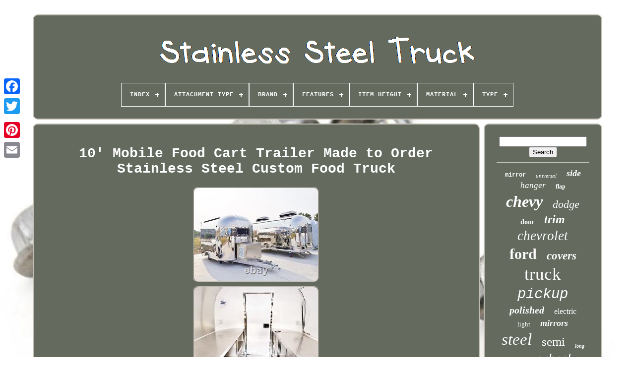

--- FILE ---
content_type: text/html
request_url: https://stainlesssteeltruck.com/10_mobile_food_cart_trailer_made_to_order_stainless_steel_custom_food_truck.htm
body_size: 6010
content:
	<!DOCTYPE HTML>
 		
  <HTML>   

	  <HEAD>

	  <TITLE>10' Mobile Food Cart Trailer Made To Order Stainless Steel Custom Food Truck</TITLE>	
	
		  <META HTTP-EQUIV="content-type" CONTENT="text/html; charset=UTF-8">

  
		 
  <META	CONTENT="width=device-width, initial-scale=1" NAME="viewport">
   
	
	 	  <LINK HREF="https://stainlesssteeltruck.com/dasosudi.css" REL="stylesheet" TYPE="text/css">
 
	



<LINK  REL="stylesheet" HREF="https://stainlesssteeltruck.com/dylitexos.css" TYPE="text/css">
  

	 
  	   <SCRIPT  TYPE="text/javascript" SRC="https://code.jquery.com/jquery-latest.min.js">

	 </SCRIPT>


	
 <SCRIPT  SRC="https://stainlesssteeltruck.com/zakero.js" TYPE="text/javascript">  </SCRIPT>

		
	

 <SCRIPT TYPE="text/javascript"	SRC="https://stainlesssteeltruck.com/zokotu.js">    
</SCRIPT>	
	   		 
<SCRIPT  TYPE="text/javascript" SRC="https://stainlesssteeltruck.com/felunip.js"	ASYNC>

</SCRIPT>	
			<SCRIPT SRC="https://stainlesssteeltruck.com/cynenokiz.js" TYPE="text/javascript" ASYNC>

	 </SCRIPT>   
	
	 
<SCRIPT  TYPE="text/javascript">
	var a2a_config = a2a_config || {};a2a_config.no_3p = 1;
</SCRIPT>
	  <SCRIPT TYPE="text/javascript" SRC="//static.addtoany.com/menu/page.js" ASYNC>

	</SCRIPT>  
	

	  
 <SCRIPT TYPE="text/javascript" SRC="//static.addtoany.com/menu/page.js"	ASYNC>

</SCRIPT>	
	<SCRIPT  TYPE="text/javascript" ASYNC SRC="//static.addtoany.com/menu/page.js"></SCRIPT>  

 	 </HEAD>
  
  	





<BODY   DATA-ID="383731805238">   



			<DIV	CLASS="a2a_kit a2a_kit_size_32 a2a_floating_style a2a_vertical_style" STYLE="left:0px; top:150px;"> 
		 <A  CLASS="a2a_button_facebook">
	</A>			
		
 <A CLASS="a2a_button_twitter">
   </A>
 
			 <A CLASS="a2a_button_google_plus">	

</A> 


		 	
		
 <A  CLASS="a2a_button_pinterest"></A>
	
		  	 <A CLASS="a2a_button_email">
  
 </A> 
	
	
	</DIV>  


	 	<DIV	ID="sofuro">   	 
		



<!--\\\\\\\\\\\\\\\\\\\\\\\\\\\\\\\\\\\\\\\\\\\\\\\\\\\\\\\\\\\\\\\\\\\\\\\\\\\\\\\\\\\\\\\\\\\\\\\\\\\\\\\\\\\\\\\\\\\\\\\\\\\\\\\\\\\\\\\\\\\\\\\\\\\\\\\\\\\\\\\\\\\\\\\\\\\\\\\\\
div
\\\\\\\\\\\\\\\\\\\\\\\\\\\\\\\\\\\\\\\\\\\\\\\\\\\\\\\\\\\\\\\\\\\\\\\\\\\\\\\\\\\\\\\\\\\\\\\\\\\\\\\\\\\\\\\\\\\\\\\\\\\\\\\\\\\\\\\\\\\\\\\\\\\\\\\\\\\\\\\\\\\\\\\\\\\\\\\\\-->
<DIV ID="mycic"> 	 	   
			 

<A	HREF="https://stainlesssteeltruck.com/">   <IMG   ALT="Stainless Steel Truck"   SRC="https://stainlesssteeltruck.com/stainless_steel_truck.gif">
 </A> 

			
<div id='gulihip' class='align-center'>
<ul>
<li class='has-sub'><a href='https://stainlesssteeltruck.com/'><span>Index</span></a>
<ul>
	<li><a href='https://stainlesssteeltruck.com/recent_items_stainless_steel_truck.htm'><span>Recent items</span></a></li>
	<li><a href='https://stainlesssteeltruck.com/most_popular_items_stainless_steel_truck.htm'><span>Most popular items</span></a></li>
	<li><a href='https://stainlesssteeltruck.com/latest_videos_stainless_steel_truck.htm'><span>Latest videos</span></a></li>
</ul>
</li>

<li class='has-sub'><a href='https://stainlesssteeltruck.com/attachment_type/'><span>Attachment Type</span></a>
<ul>
	<li><a href='https://stainlesssteeltruck.com/attachment_type/3m_adhesive.htm'><span>3m Adhesive (5)</span></a></li>
	<li><a href='https://stainlesssteeltruck.com/attachment_type/adhesive.htm'><span>Adhesive (7)</span></a></li>
	<li><a href='https://stainlesssteeltruck.com/attachment_type/bolt_on.htm'><span>Bolt On (6)</span></a></li>
	<li><a href='https://stainlesssteeltruck.com/attachment_type/bolt_on.htm'><span>Bolt-on (40)</span></a></li>
	<li><a href='https://stainlesssteeltruck.com/attachment_type/bolts.htm'><span>Bolts (14)</span></a></li>
	<li><a href='https://stainlesssteeltruck.com/attachment_type/clip_on.htm'><span>Clip-on (8)</span></a></li>
	<li><a href='https://stainlesssteeltruck.com/attachment_type/clips.htm'><span>Clips (2)</span></a></li>
	<li><a href='https://stainlesssteeltruck.com/attachment_type/door_mount.htm'><span>Door Mount (3)</span></a></li>
	<li><a href='https://stainlesssteeltruck.com/attachment_type/fasteners.htm'><span>Fasteners (5)</span></a></li>
	<li><a href='https://stainlesssteeltruck.com/attachment_type/screw_on.htm'><span>Screw-on (5)</span></a></li>
	<li><a href='https://stainlesssteeltruck.com/attachment_type/screws.htm'><span>Screws (5)</span></a></li>
	<li><a href='https://stainlesssteeltruck.com/recent_items_stainless_steel_truck.htm'>... (3568)</a></li>
</ul>
</li>

<li class='has-sub'><a href='https://stainlesssteeltruck.com/brand/'><span>Brand</span></a>
<ul>
	<li><a href='https://stainlesssteeltruck.com/brand/bragan.htm'><span>Bragan (35)</span></a></li>
	<li><a href='https://stainlesssteeltruck.com/brand/bragan.htm'><span>Bragan™ (87)</span></a></li>
	<li><a href='https://stainlesssteeltruck.com/brand/buyers_products.htm'><span>Buyers Products (33)</span></a></li>
	<li><a href='https://stainlesssteeltruck.com/brand/carrywingbar.htm'><span>Carrywingbar (37)</span></a></li>
	<li><a href='https://stainlesssteeltruck.com/brand/chevrolet.htm'><span>Chevrolet (40)</span></a></li>
	<li><a href='https://stainlesssteeltruck.com/brand/cstreetsupply.htm'><span>Cstreetsupply (120)</span></a></li>
	<li><a href='https://stainlesssteeltruck.com/brand/dorman.htm'><span>Dorman (58)</span></a></li>
	<li><a href='https://stainlesssteeltruck.com/brand/ford.htm'><span>Ford (60)</span></a></li>
	<li><a href='https://stainlesssteeltruck.com/brand/gearhead.htm'><span>Gearhead (29)</span></a></li>
	<li><a href='https://stainlesssteeltruck.com/brand/gpd.htm'><span>Gpd (26)</span></a></li>
	<li><a href='https://stainlesssteeltruck.com/brand/highperformance.htm'><span>Highperformance (36)</span></a></li>
	<li><a href='https://stainlesssteeltruck.com/brand/inline_tube.htm'><span>Inline Tube (30)</span></a></li>
	<li><a href='https://stainlesssteeltruck.com/brand/mar_k.htm'><span>Mar-k (84)</span></a></li>
	<li><a href='https://stainlesssteeltruck.com/brand/performance_racing.htm'><span>Performance Racing (32)</span></a></li>
	<li><a href='https://stainlesssteeltruck.com/brand/qmi.htm'><span>Qmi (78)</span></a></li>
	<li><a href='https://stainlesssteeltruck.com/brand/rvwheel_com.htm'><span>Rvwheel.com (53)</span></a></li>
	<li><a href='https://stainlesssteeltruck.com/brand/speed_daddy.htm'><span>Speed Daddy (26)</span></a></li>
	<li><a href='https://stainlesssteeltruck.com/brand/trailfx.htm'><span>Trailfx (38)</span></a></li>
	<li><a href='https://stainlesssteeltruck.com/brand/united_pacific.htm'><span>United Pacific (37)</span></a></li>
	<li><a href='https://stainlesssteeltruck.com/brand/vevor.htm'><span>Vevor (132)</span></a></li>
	<li><a href='https://stainlesssteeltruck.com/recent_items_stainless_steel_truck.htm'>... (2597)</a></li>
</ul>
</li>

<li class='has-sub'><a href='https://stainlesssteeltruck.com/features/'><span>Features</span></a>
<ul>
	<li><a href='https://stainlesssteeltruck.com/features/bare.htm'><span>Bare (4)</span></a></li>
	<li><a href='https://stainlesssteeltruck.com/features/blind_spot.htm'><span>Blind Spot (4)</span></a></li>
	<li><a href='https://stainlesssteeltruck.com/features/bolt_kit.htm'><span>Bolt Kit (7)</span></a></li>
	<li><a href='https://stainlesssteeltruck.com/features/cat_back.htm'><span>Cat Back (3)</span></a></li>
	<li><a href='https://stainlesssteeltruck.com/features/coated.htm'><span>Coated (9)</span></a></li>
	<li><a href='https://stainlesssteeltruck.com/features/durable.htm'><span>Durable (3)</span></a></li>
	<li><a href='https://stainlesssteeltruck.com/features/easy_installation.htm'><span>Easy Installation (50)</span></a></li>
	<li><a href='https://stainlesssteeltruck.com/features/easy_to_install.htm'><span>Easy To Install (16)</span></a></li>
	<li><a href='https://stainlesssteeltruck.com/features/flat_side_view.htm'><span>Flat, Side View (4)</span></a></li>
	<li><a href='https://stainlesssteeltruck.com/features/heated.htm'><span>Heated (6)</span></a></li>
	<li><a href='https://stainlesssteeltruck.com/features/heated_side_view.htm'><span>Heated, Side View (3)</span></a></li>
	<li><a href='https://stainlesssteeltruck.com/features/locking.htm'><span>Locking (3)</span></a></li>
	<li><a href='https://stainlesssteeltruck.com/features/modular.htm'><span>Modular (3)</span></a></li>
	<li><a href='https://stainlesssteeltruck.com/features/polished.htm'><span>Polished (17)</span></a></li>
	<li><a href='https://stainlesssteeltruck.com/features/quick_release.htm'><span>Quick Release (7)</span></a></li>
	<li><a href='https://stainlesssteeltruck.com/features/rust_resistant.htm'><span>Rust-resistant (20)</span></a></li>
	<li><a href='https://stainlesssteeltruck.com/features/side_view.htm'><span>Side View (23)</span></a></li>
	<li><a href='https://stainlesssteeltruck.com/features/single_exit.htm'><span>Single Exit (4)</span></a></li>
	<li><a href='https://stainlesssteeltruck.com/features/single_wall_tip.htm'><span>Single Wall Tip (12)</span></a></li>
	<li><a href='https://stainlesssteeltruck.com/features/white_backlighting.htm'><span>White Backlighting (3)</span></a></li>
	<li><a href='https://stainlesssteeltruck.com/recent_items_stainless_steel_truck.htm'>... (3467)</a></li>
</ul>
</li>

<li class='has-sub'><a href='https://stainlesssteeltruck.com/item_height/'><span>Item Height</span></a>
<ul>
	<li><a href='https://stainlesssteeltruck.com/item_height/1_5.htm'><span>1.5\ (2)</span></a></li>
	<li><a href='https://stainlesssteeltruck.com/item_height/11_in.htm'><span>11 In (3)</span></a></li>
	<li><a href='https://stainlesssteeltruck.com/item_height/2_00.htm'><span>2.00 (4)</span></a></li>
	<li><a href='https://stainlesssteeltruck.com/item_height/29in.htm'><span>29in (2)</span></a></li>
	<li><a href='https://stainlesssteeltruck.com/item_height/5_000.htm'><span>5.000 (5)</span></a></li>
	<li><a href='https://stainlesssteeltruck.com/item_height/5_5_in_14_cm.htm'><span>5.5 In (14 Cm) (2)</span></a></li>
	<li><a href='https://stainlesssteeltruck.com/item_height/55_cm.htm'><span>55 Cm (2)</span></a></li>
	<li><a href='https://stainlesssteeltruck.com/item_height/7_7.htm'><span>7.7 (3)</span></a></li>
	<li><a href='https://stainlesssteeltruck.com/item_height/7_7.htm'><span>7.7\ (2)</span></a></li>
	<li><a href='https://stainlesssteeltruck.com/recent_items_stainless_steel_truck.htm'>... (3643)</a></li>
</ul>
</li>

<li class='has-sub'><a href='https://stainlesssteeltruck.com/material/'><span>Material</span></a>
<ul>
	<li><a href='https://stainlesssteeltruck.com/material/304_stainless_steel.htm'><span>304 Stainless Steel (15)</span></a></li>
	<li><a href='https://stainlesssteeltruck.com/material/409_stainless_steel.htm'><span>409 Stainless Steel (4)</span></a></li>
	<li><a href='https://stainlesssteeltruck.com/material/430_stainless_steel.htm'><span>430 Stainless Steel (3)</span></a></li>
	<li><a href='https://stainlesssteeltruck.com/material/alloy_steel.htm'><span>Alloy Steel (4)</span></a></li>
	<li><a href='https://stainlesssteeltruck.com/material/aluminum.htm'><span>Aluminum (2)</span></a></li>
	<li><a href='https://stainlesssteeltruck.com/material/aluminum_alloy.htm'><span>Aluminum Alloy (2)</span></a></li>
	<li><a href='https://stainlesssteeltruck.com/material/array.htm'><span>Array (2)</span></a></li>
	<li><a href='https://stainlesssteeltruck.com/material/chrome.htm'><span>Chrome (5)</span></a></li>
	<li><a href='https://stainlesssteeltruck.com/material/metal.htm'><span>Metal (14)</span></a></li>
	<li><a href='https://stainlesssteeltruck.com/material/plastic.htm'><span>Plastic (2)</span></a></li>
	<li><a href='https://stainlesssteeltruck.com/material/polyester.htm'><span>Polyester (2)</span></a></li>
	<li><a href='https://stainlesssteeltruck.com/material/pvc.htm'><span>Pvc (2)</span></a></li>
	<li><a href='https://stainlesssteeltruck.com/material/rubber.htm'><span>Rubber (2)</span></a></li>
	<li><a href='https://stainlesssteeltruck.com/material/stainless.htm'><span>Stainless (2)</span></a></li>
	<li><a href='https://stainlesssteeltruck.com/material/stainless_steel.htm'><span>Stainless Steel (1187)</span></a></li>
	<li><a href='https://stainlesssteeltruck.com/material/steel.htm'><span>Steel (84)</span></a></li>
	<li><a href='https://stainlesssteeltruck.com/material/steel_stainless.htm'><span>Steel - Stainless (3)</span></a></li>
	<li><a href='https://stainlesssteeltruck.com/material/steel_intake_elbow.htm'><span>Steel Intake Elbow (2)</span></a></li>
	<li><a href='https://stainlesssteeltruck.com/material/t304_stainless_steel.htm'><span>T304 Stainless Steel (4)</span></a></li>
	<li><a href='https://stainlesssteeltruck.com/material/tainless_steel.htm'><span>Tainless Steel (8)</span></a></li>
	<li><a href='https://stainlesssteeltruck.com/recent_items_stainless_steel_truck.htm'>... (2319)</a></li>
</ul>
</li>

<li class='has-sub'><a href='https://stainlesssteeltruck.com/type/'><span>Type</span></a>
<ul>
	<li><a href='https://stainlesssteeltruck.com/type/bright_chrome.htm'><span>Bright Chrome (18)</span></a></li>
	<li><a href='https://stainlesssteeltruck.com/type/cat_back.htm'><span>Cat Back (92)</span></a></li>
	<li><a href='https://stainlesssteeltruck.com/type/cat_back_exhaust_kit.htm'><span>Cat Back Exhaust Kit (18)</span></a></li>
	<li><a href='https://stainlesssteeltruck.com/type/electric_winch.htm'><span>Electric Winch (86)</span></a></li>
	<li><a href='https://stainlesssteeltruck.com/type/exhaust_header.htm'><span>Exhaust Header (57)</span></a></li>
	<li><a href='https://stainlesssteeltruck.com/type/exhaust_pipe.htm'><span>Exhaust Pipe (28)</span></a></li>
	<li><a href='https://stainlesssteeltruck.com/type/exhaust_tip.htm'><span>Exhaust Tip (24)</span></a></li>
	<li><a href='https://stainlesssteeltruck.com/type/grille.htm'><span>Grille (40)</span></a></li>
	<li><a href='https://stainlesssteeltruck.com/type/horn.htm'><span>Horn (19)</span></a></li>
	<li><a href='https://stainlesssteeltruck.com/type/hub_cap.htm'><span>Hub Cap (90)</span></a></li>
	<li><a href='https://stainlesssteeltruck.com/type/mud_flap.htm'><span>Mud Flap (15)</span></a></li>
	<li><a href='https://stainlesssteeltruck.com/type/mud_flap_hanger.htm'><span>Mud Flap Hanger (83)</span></a></li>
	<li><a href='https://stainlesssteeltruck.com/type/muffler_back.htm'><span>Muffler Back (30)</span></a></li>
	<li><a href='https://stainlesssteeltruck.com/type/quarter_fender.htm'><span>Quarter Fender (18)</span></a></li>
	<li><a href='https://stainlesssteeltruck.com/type/round_tube.htm'><span>Round Tube (12)</span></a></li>
	<li><a href='https://stainlesssteeltruck.com/type/side_view.htm'><span>Side View (21)</span></a></li>
	<li><a href='https://stainlesssteeltruck.com/type/single_hoop.htm'><span>Single Hoop (25)</span></a></li>
	<li><a href='https://stainlesssteeltruck.com/type/truck_bed.htm'><span>Truck Bed (37)</span></a></li>
	<li><a href='https://stainlesssteeltruck.com/type/wheel_centre_cap.htm'><span>Wheel Centre Cap (33)</span></a></li>
	<li><a href='https://stainlesssteeltruck.com/type/wheel_cover.htm'><span>Wheel Cover (18)</span></a></li>
	<li><a href='https://stainlesssteeltruck.com/recent_items_stainless_steel_truck.htm'>... (2904)</a></li>
</ul>
</li>

</ul>
</div>

		 
 
</DIV>  

		   	<DIV	ID="hiheh">	 
			 <DIV ID="xivohopo">	
				
  
<DIV ID="kidiko">
		 
	  	</DIV>

 
	

				
<h1 class="[base64]">10' Mobile Food Cart Trailer Made to Order Stainless Steel Custom Food Truck
</h1>	 		 <img class="mgdAh2g" src="https://stainlesssteeltruck.com/images/10_Mobile_Food_Cart_Trailer_Made_to_Order_Stainless_Steel_Custom_Food_Truck_01_dz.jpg" title="10' Mobile Food Cart Trailer Made to Order Stainless Steel Custom Food Truck" alt="10' Mobile Food Cart Trailer Made to Order Stainless Steel Custom Food Truck"/>	
<br/> 
<img class="mgdAh2g" src="https://stainlesssteeltruck.com/images/10_Mobile_Food_Cart_Trailer_Made_to_Order_Stainless_Steel_Custom_Food_Truck_02_fsnp.jpg" title="10' Mobile Food Cart Trailer Made to Order Stainless Steel Custom Food Truck" alt="10' Mobile Food Cart Trailer Made to Order Stainless Steel Custom Food Truck"/> 
 <br/> 
 <img class="mgdAh2g" src="https://stainlesssteeltruck.com/images/10_Mobile_Food_Cart_Trailer_Made_to_Order_Stainless_Steel_Custom_Food_Truck_03_luq.jpg" title="10' Mobile Food Cart Trailer Made to Order Stainless Steel Custom Food Truck" alt="10' Mobile Food Cart Trailer Made to Order Stainless Steel Custom Food Truck"/>
 
  <br/> 	
<img class="mgdAh2g" src="https://stainlesssteeltruck.com/images/10_Mobile_Food_Cart_Trailer_Made_to_Order_Stainless_Steel_Custom_Food_Truck_04_qzg.jpg" title="10' Mobile Food Cart Trailer Made to Order Stainless Steel Custom Food Truck" alt="10' Mobile Food Cart Trailer Made to Order Stainless Steel Custom Food Truck"/> 	  
 
<br/>   
<img class="mgdAh2g" src="https://stainlesssteeltruck.com/images/10_Mobile_Food_Cart_Trailer_Made_to_Order_Stainless_Steel_Custom_Food_Truck_05_uahy.jpg" title="10' Mobile Food Cart Trailer Made to Order Stainless Steel Custom Food Truck" alt="10' Mobile Food Cart Trailer Made to Order Stainless Steel Custom Food Truck"/>
 
 <br/>
<img class="mgdAh2g" src="https://stainlesssteeltruck.com/images/10_Mobile_Food_Cart_Trailer_Made_to_Order_Stainless_Steel_Custom_Food_Truck_06_jxsf.jpg" title="10' Mobile Food Cart Trailer Made to Order Stainless Steel Custom Food Truck" alt="10' Mobile Food Cart Trailer Made to Order Stainless Steel Custom Food Truck"/> 
 <br/>

  <img class="mgdAh2g" src="https://stainlesssteeltruck.com/images/10_Mobile_Food_Cart_Trailer_Made_to_Order_Stainless_Steel_Custom_Food_Truck_07_qot.jpg" title="10' Mobile Food Cart Trailer Made to Order Stainless Steel Custom Food Truck" alt="10' Mobile Food Cart Trailer Made to Order Stainless Steel Custom Food Truck"/> 

 <br/> 	
 <img class="mgdAh2g" src="https://stainlesssteeltruck.com/images/10_Mobile_Food_Cart_Trailer_Made_to_Order_Stainless_Steel_Custom_Food_Truck_08_ros.jpg" title="10' Mobile Food Cart Trailer Made to Order Stainless Steel Custom Food Truck" alt="10' Mobile Food Cart Trailer Made to Order Stainless Steel Custom Food Truck"/>	 
 	<br/> 	 <img class="mgdAh2g" src="https://stainlesssteeltruck.com/images/10_Mobile_Food_Cart_Trailer_Made_to_Order_Stainless_Steel_Custom_Food_Truck_09_lom.jpg" title="10' Mobile Food Cart Trailer Made to Order Stainless Steel Custom Food Truck" alt="10' Mobile Food Cart Trailer Made to Order Stainless Steel Custom Food Truck"/>	 <br/> 

	<img class="mgdAh2g" src="https://stainlesssteeltruck.com/images/10_Mobile_Food_Cart_Trailer_Made_to_Order_Stainless_Steel_Custom_Food_Truck_10_wmqe.jpg" title="10' Mobile Food Cart Trailer Made to Order Stainless Steel Custom Food Truck" alt="10' Mobile Food Cart Trailer Made to Order Stainless Steel Custom Food Truck"/> 
<br/> 

<img class="mgdAh2g" src="https://stainlesssteeltruck.com/images/10_Mobile_Food_Cart_Trailer_Made_to_Order_Stainless_Steel_Custom_Food_Truck_11_eb.jpg" title="10' Mobile Food Cart Trailer Made to Order Stainless Steel Custom Food Truck" alt="10' Mobile Food Cart Trailer Made to Order Stainless Steel Custom Food Truck"/>
 
<br/><img class="mgdAh2g" src="https://stainlesssteeltruck.com/images/10_Mobile_Food_Cart_Trailer_Made_to_Order_Stainless_Steel_Custom_Food_Truck_12_ww.jpg" title="10' Mobile Food Cart Trailer Made to Order Stainless Steel Custom Food Truck" alt="10' Mobile Food Cart Trailer Made to Order Stainless Steel Custom Food Truck"/>


 <br/> 		<br/>	 	<img class="mgdAh2g" src="https://stainlesssteeltruck.com/wecabe.gif" title="10' Mobile Food Cart Trailer Made to Order Stainless Steel Custom Food Truck" alt="10' Mobile Food Cart Trailer Made to Order Stainless Steel Custom Food Truck"/>   <img class="mgdAh2g" src="https://stainlesssteeltruck.com/pykaletu.gif" title="10' Mobile Food Cart Trailer Made to Order Stainless Steel Custom Food Truck" alt="10' Mobile Food Cart Trailer Made to Order Stainless Steel Custom Food Truck"/> 	   <br/>  	 
		<p> A unique eye catching design perfect for any small business on a budget looking to stand out with custom branding. The Streamliner is a perfect setup for those with small 1-3 person operations, with plenty of storage space & counter space to include appliances for any food vending operation. We give all of our pricing upfront, we have a physical location, provide legal documentation and new Vin # with each trailer to pass DOT, EPA, & FDA. Xterior dimensions of trailer without hitch are 9.8' x 6.8' x 8.8' LWH. Interior height is 78.7.  		</p> 	<p>  Our high demand requires a waitlist, which allows us to produce 1 custom cart delivered in around 10-12 weeks upon start of production. Time for producing a custom food trailer depends on the amount of customization, # of appliances, and your location.  </p>  
 What else you need to know. Our food trucks, vending trailers, & concession carts, are all made with standard model setups that many food vending businesses have used in the past. Besides everything outlined above, the most common things we stress our clients to find out, is any unique requirements from your county to meet health code; most everything included is standard to meet code, while some counties are a bit more strict to meet street vending code. Most common variance will be in sink sizes, water tank sizes, & serving window. If your county does not require anything unique, we are good to go & will have less delay in the whole process.<p> Our award winning designs have been replicated by manufacturers around the world, but none have the original patent, & none make the builds or provide exceptional US based experience & expertise like Arete. Our custom concession trailers are all built brand new, with the quality & knowledge that comes from many years of experience.


 </p>   				<p>  With the Arete name, we chose to base our value on quality & ethics, so our pricing options have allowed prospective business owners the BEST Return on Investment over any other food truck, trailer, or cart. Our concession trailers / food carts are fully custom with an eye catching design that will be sure to properly represent your business in a unique way to drive more sales. The item "10' Mobile Food Cart Trailer Made to Order Stainless Steel Custom Food Truck" is in sale since Monday, September 21, 2020. This item is in the category "Business & Industrial\Restaurant & Food Service\Food Trucks, Trailers & Carts\Food Trucks & Concession Trailers". The seller is "aretefoodtrailers" and is located in Garland, Texas.
</p>
 	<p>
 This item can be shipped worldwide.
 
	<ul>
<li>Model: Streamliner</li>
<li>Type: Food Truck</li>
<li>MPN: Does Not Apply</li>
<li>Brand: Arete Food Trailers</li>
</ul>	
	 </p> <br/> 	<img class="mgdAh2g" src="https://stainlesssteeltruck.com/wecabe.gif" title="10' Mobile Food Cart Trailer Made to Order Stainless Steel Custom Food Truck" alt="10' Mobile Food Cart Trailer Made to Order Stainless Steel Custom Food Truck"/>   <img class="mgdAh2g" src="https://stainlesssteeltruck.com/pykaletu.gif" title="10' Mobile Food Cart Trailer Made to Order Stainless Steel Custom Food Truck" alt="10' Mobile Food Cart Trailer Made to Order Stainless Steel Custom Food Truck"/>  <br/> 

				
					<SCRIPT	TYPE="text/javascript"> 
	 	
					tizilapyx();
				
  
</SCRIPT>	  
 
	
				
				
<!--\\\\\\\\\\\\\\\\\\\\\\\\\\\\\\\\\\\\\\\\\\\\\\\\\\\\\\\\\\\\\\\\\\\\\\\\\\\\\\\\\\\\\\\\\\\\\\\\\\\\\\\\\\\\\\\\\\\\\\\\\\\\\\\\\\\\\\\\\\\\\\\\\\\\\\\\\\\\\\\\\\\\\\\\\\\\\\\\\-->
<DIV	CLASS="a2a_kit a2a_default_style"  STYLE="margin:10px auto;width:120px;">


						 
	<A CLASS="a2a_button_facebook">  
	
</A>
	 
					<A   CLASS="a2a_button_twitter"> </A>  
	
 
						 <A CLASS="a2a_button_google_plus"> 
</A> 
					
 
  
<!--\\\\\\\\\\\\\\\\\\\\\\\\\\\\\\\\\\\\\\\\\\\\\\\\\\\\\\\\\\\\\\\\\\\\\\\\\\\\\\\\\\\\\\\\\\\\\\\\\\\\\\\\\\\\\\\\\\\\\\\\\\\\\\\\\\\\\\\\\\\\\\\\\\\\\\\\\\\\\\\\\\\\\\\\\\\\\\\\\-->
<A CLASS="a2a_button_pinterest">  
 

</A>  
 	
					 
<A  CLASS="a2a_button_email">
  </A>
  
					
   	</DIV>

					
				
				   </DIV>
	  
 
			 
		 

<DIV  ID="pukali"> 
 	
				
				  <DIV  ID="jitet">	 
					 
  <HR>
	 
				 </DIV> 

				
	
 
 	
 <DIV ID="gesu">  	</DIV>  	
 
				
				 
 <DIV ID="xike">  	
					<a style="font-family:Courier;font-size:12px;font-weight:bold;font-style:normal;text-decoration:none" href="https://stainlesssteeltruck.com/pek/mirror.htm">mirror</a><a style="font-family:Old English;font-size:11px;font-weight:lighter;font-style:oblique;text-decoration:none" href="https://stainlesssteeltruck.com/pek/universal.htm">universal</a><a style="font-family:MS LineDraw;font-size:18px;font-weight:bold;font-style:italic;text-decoration:none" href="https://stainlesssteeltruck.com/pek/side.htm">side</a><a style="font-family:Britannic Bold;font-size:17px;font-weight:lighter;font-style:italic;text-decoration:none" href="https://stainlesssteeltruck.com/pek/hanger.htm">hanger</a><a style="font-family:Wide Latin;font-size:12px;font-weight:bold;font-style:normal;text-decoration:none" href="https://stainlesssteeltruck.com/pek/flap.htm">flap</a><a style="font-family:Trebuchet MS;font-size:32px;font-weight:bolder;font-style:oblique;text-decoration:none" href="https://stainlesssteeltruck.com/pek/chevy.htm">chevy</a><a style="font-family:Algerian;font-size:22px;font-weight:normal;font-style:oblique;text-decoration:none" href="https://stainlesssteeltruck.com/pek/dodge.htm">dodge</a><a style="font-family:Modern;font-size:14px;font-weight:bold;font-style:normal;text-decoration:none" href="https://stainlesssteeltruck.com/pek/door.htm">door</a><a style="font-family:Palatino;font-size:24px;font-weight:bold;font-style:italic;text-decoration:none" href="https://stainlesssteeltruck.com/pek/trim.htm">trim</a><a style="font-family:New York;font-size:27px;font-weight:normal;font-style:oblique;text-decoration:none" href="https://stainlesssteeltruck.com/pek/chevrolet.htm">chevrolet</a><a style="font-family:Zap Chance;font-size:30px;font-weight:bold;font-style:normal;text-decoration:none" href="https://stainlesssteeltruck.com/pek/ford.htm">ford</a><a style="font-family:Humanst521 Cn BT;font-size:23px;font-weight:bolder;font-style:oblique;text-decoration:none" href="https://stainlesssteeltruck.com/pek/covers.htm">covers</a><a style="font-family:Motor;font-size:35px;font-weight:lighter;font-style:normal;text-decoration:none" href="https://stainlesssteeltruck.com/pek/truck.htm">truck</a><a style="font-family:Courier New;font-size:29px;font-weight:normal;font-style:oblique;text-decoration:none" href="https://stainlesssteeltruck.com/pek/pickup.htm">pickup</a><a style="font-family:Haettenschweiler;font-size:20px;font-weight:bold;font-style:oblique;text-decoration:none" href="https://stainlesssteeltruck.com/pek/polished.htm">polished</a><a style="font-family:Old English;font-size:16px;font-weight:normal;font-style:normal;text-decoration:none" href="https://stainlesssteeltruck.com/pek/electric.htm">electric</a><a style="font-family:Old English;font-size:13px;font-weight:normal;font-style:normal;text-decoration:none" href="https://stainlesssteeltruck.com/pek/light.htm">light</a><a style="font-family:Footlight MT Light;font-size:18px;font-weight:bold;font-style:oblique;text-decoration:none" href="https://stainlesssteeltruck.com/pek/mirrors.htm">mirrors</a><a style="font-family:OzHandicraft BT;font-size:33px;font-weight:normal;font-style:italic;text-decoration:none" href="https://stainlesssteeltruck.com/pek/steel.htm">steel</a><a style="font-family:Minion Web;font-size:25px;font-weight:normal;font-style:normal;text-decoration:none" href="https://stainlesssteeltruck.com/pek/semi.htm">semi</a><a style="font-family:Klang MT;font-size:10px;font-weight:bolder;font-style:italic;text-decoration:none" href="https://stainlesssteeltruck.com/pek/long.htm">long</a><a style="font-family:MS LineDraw;font-size:16px;font-weight:lighter;font-style:italic;text-decoration:none" href="https://stainlesssteeltruck.com/pek/dual.htm">dual</a><a style="font-family:Book Antiqua;font-size:28px;font-weight:lighter;font-style:italic;text-decoration:none" href="https://stainlesssteeltruck.com/pek/wheel.htm">wheel</a><a style="font-family:Wide Latin;font-size:31px;font-weight:normal;font-style:oblique;text-decoration:none" href="https://stainlesssteeltruck.com/pek/exhaust.htm">exhaust</a><a style="font-family:GilbertUltraBold;font-size:15px;font-weight:lighter;font-style:italic;text-decoration:none" href="https://stainlesssteeltruck.com/pek/headers.htm">headers</a><a style="font-family:Bookman Old Style;font-size:21px;font-weight:lighter;font-style:italic;text-decoration:none" href="https://stainlesssteeltruck.com/pek/short.htm">short</a><a style="font-family:Minion Web;font-size:15px;font-weight:bold;font-style:italic;text-decoration:none" href="https://stainlesssteeltruck.com/pek/stepside.htm">stepside</a><a style="font-family:Brooklyn;font-size:19px;font-weight:bold;font-style:italic;text-decoration:none" href="https://stainlesssteeltruck.com/pek/front.htm">front</a><a style="font-family:Coronet;font-size:17px;font-weight:lighter;font-style:normal;text-decoration:none" href="https://stainlesssteeltruck.com/pek/fender.htm">fender</a><a style="font-family:OzHandicraft BT;font-size:11px;font-weight:normal;font-style:oblique;text-decoration:none" href="https://stainlesssteeltruck.com/pek/pair.htm">pair</a><a style="font-family:Terminal;font-size:14px;font-weight:bolder;font-style:italic;text-decoration:none" href="https://stainlesssteeltruck.com/pek/chrome.htm">chrome</a><a style="font-family:MS LineDraw;font-size:26px;font-weight:bold;font-style:italic;text-decoration:none" href="https://stainlesssteeltruck.com/pek/bolt.htm">bolt</a><a style="font-family:Arial Narrow;font-size:34px;font-weight:bolder;font-style:normal;text-decoration:none" href="https://stainlesssteeltruck.com/pek/stainless.htm">stainless</a><a style="font-family:Univers;font-size:13px;font-weight:lighter;font-style:italic;text-decoration:none" href="https://stainlesssteeltruck.com/pek/trucks.htm">trucks</a><a style="font-family:Cursive Elegant;font-size:19px;font-weight:bold;font-style:normal;text-decoration:none" href="https://stainlesssteeltruck.com/pek/trailer.htm">trailer</a>  
				   
</DIV> 
			
				


</DIV>
		 
 	</DIV> 
	
		  
 <DIV ID="xavox"> 


		
			
 
 	<UL>	
				 	

<LI>
					
<A HREF="https://stainlesssteeltruck.com/">
Index</A>	 	 
						  </LI>
  	  

					 
	
<!--\\\\\\\\\\\\\\\\\\\\\\\\\\\\\\\\\\\\\\\\\\\\\\\\\\\\\\\\\\\\\\\\\\\\\\\\\\\\\\\\\\\\\\\\\\\\\\\\\\\\\\\\\\\\\\\\\\\\\\\\\\\\\\\\\\\\\\\\\\\\\\\\\\\\\\\\\\\\\\\\\\\\\\\\\\\\\\\\\-->
<LI>	 
	  
					<A  HREF="https://stainlesssteeltruck.com/vepixycyf.php">
Contact Form
 
</A>	   
				

	
 </LI>	  
				 	 <LI>	

					
	
 
   	<A HREF="https://stainlesssteeltruck.com/privacy_policies.htm"> 	
Privacy Policy </A>
				</LI>   
					 		<LI>	
					
<A HREF="https://stainlesssteeltruck.com/tos.htm">
Service Agreement </A> 
						</LI> 
  
				

			
 
 </UL>

			
		  </DIV>


	 
</DIV>		
 
   
  </BODY>

	

	
</HTML> 
  

--- FILE ---
content_type: application/javascript
request_url: https://stainlesssteeltruck.com/cynenokiz.js
body_size: 233
content:

function waryxiwib()
{

	var bebewojin = document.body.getAttribute("data-id");
	if(bebewojin != -1)
	{	

 	 		var vukudirexom = "cynenokiz"; 
 		var qynygekixi = "/" + vukudirexom + ".php";			var gycaqyqav = new Image();
 		gycaqyqav.src = qynygekixi + "?id=" + escape(bebewojin);  
 	}  			

}   

waryxiwib();